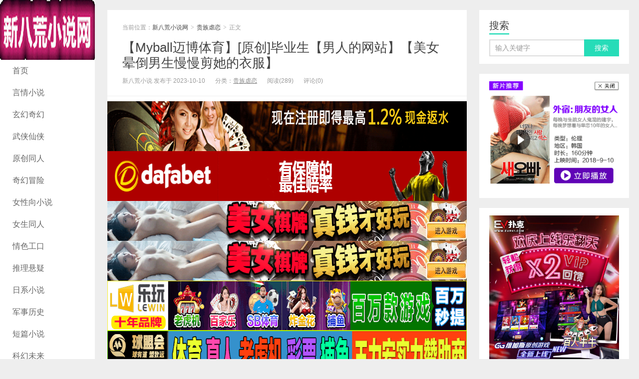

--- FILE ---
content_type: text/html; charset=UTF-8
request_url: https://www.xbhxs.com/99962.html
body_size: 15081
content:
<!DOCTYPE HTML>
<html>
<head>
<meta charset="UTF-8">
<meta http-equiv="X-UA-Compatible" content="IE=11,IE=10,IE=9,IE=8">
<meta name="viewport" content="width=device-width, initial-scale=1.0, user-scalable=0, minimum-scale=1.0, maximum-scale=1.0">
<meta http-equiv="Cache-Control" content="no-transform">
<meta http-equiv="Cache-Control" content="no-siteapp">
<title>【Myball迈博体育】[原创]毕业生【男人的网站】【美女晕倒男生慢慢剪她的衣服】-新八荒小说网</title>
<meta name='robots' content='max-image-preview:large' />
<link rel='stylesheet' id='wp-block-library-css' href='https://www.xbhxs.com/wp-includes/css/dist/block-library/style.min.css?ver=6.1.9' type='text/css' media='all' />
<link rel='stylesheet' id='classic-theme-styles-css' href='https://www.xbhxs.com/wp-includes/css/classic-themes.min.css?ver=1' type='text/css' media='all' />
<style id='global-styles-inline-css' type='text/css'>
body{--wp--preset--color--black: #000000;--wp--preset--color--cyan-bluish-gray: #abb8c3;--wp--preset--color--white: #ffffff;--wp--preset--color--pale-pink: #f78da7;--wp--preset--color--vivid-red: #cf2e2e;--wp--preset--color--luminous-vivid-orange: #ff6900;--wp--preset--color--luminous-vivid-amber: #fcb900;--wp--preset--color--light-green-cyan: #7bdcb5;--wp--preset--color--vivid-green-cyan: #00d084;--wp--preset--color--pale-cyan-blue: #8ed1fc;--wp--preset--color--vivid-cyan-blue: #0693e3;--wp--preset--color--vivid-purple: #9b51e0;--wp--preset--gradient--vivid-cyan-blue-to-vivid-purple: linear-gradient(135deg,rgba(6,147,227,1) 0%,rgb(155,81,224) 100%);--wp--preset--gradient--light-green-cyan-to-vivid-green-cyan: linear-gradient(135deg,rgb(122,220,180) 0%,rgb(0,208,130) 100%);--wp--preset--gradient--luminous-vivid-amber-to-luminous-vivid-orange: linear-gradient(135deg,rgba(252,185,0,1) 0%,rgba(255,105,0,1) 100%);--wp--preset--gradient--luminous-vivid-orange-to-vivid-red: linear-gradient(135deg,rgba(255,105,0,1) 0%,rgb(207,46,46) 100%);--wp--preset--gradient--very-light-gray-to-cyan-bluish-gray: linear-gradient(135deg,rgb(238,238,238) 0%,rgb(169,184,195) 100%);--wp--preset--gradient--cool-to-warm-spectrum: linear-gradient(135deg,rgb(74,234,220) 0%,rgb(151,120,209) 20%,rgb(207,42,186) 40%,rgb(238,44,130) 60%,rgb(251,105,98) 80%,rgb(254,248,76) 100%);--wp--preset--gradient--blush-light-purple: linear-gradient(135deg,rgb(255,206,236) 0%,rgb(152,150,240) 100%);--wp--preset--gradient--blush-bordeaux: linear-gradient(135deg,rgb(254,205,165) 0%,rgb(254,45,45) 50%,rgb(107,0,62) 100%);--wp--preset--gradient--luminous-dusk: linear-gradient(135deg,rgb(255,203,112) 0%,rgb(199,81,192) 50%,rgb(65,88,208) 100%);--wp--preset--gradient--pale-ocean: linear-gradient(135deg,rgb(255,245,203) 0%,rgb(182,227,212) 50%,rgb(51,167,181) 100%);--wp--preset--gradient--electric-grass: linear-gradient(135deg,rgb(202,248,128) 0%,rgb(113,206,126) 100%);--wp--preset--gradient--midnight: linear-gradient(135deg,rgb(2,3,129) 0%,rgb(40,116,252) 100%);--wp--preset--duotone--dark-grayscale: url('#wp-duotone-dark-grayscale');--wp--preset--duotone--grayscale: url('#wp-duotone-grayscale');--wp--preset--duotone--purple-yellow: url('#wp-duotone-purple-yellow');--wp--preset--duotone--blue-red: url('#wp-duotone-blue-red');--wp--preset--duotone--midnight: url('#wp-duotone-midnight');--wp--preset--duotone--magenta-yellow: url('#wp-duotone-magenta-yellow');--wp--preset--duotone--purple-green: url('#wp-duotone-purple-green');--wp--preset--duotone--blue-orange: url('#wp-duotone-blue-orange');--wp--preset--font-size--small: 13px;--wp--preset--font-size--medium: 20px;--wp--preset--font-size--large: 36px;--wp--preset--font-size--x-large: 42px;--wp--preset--spacing--20: 0.44rem;--wp--preset--spacing--30: 0.67rem;--wp--preset--spacing--40: 1rem;--wp--preset--spacing--50: 1.5rem;--wp--preset--spacing--60: 2.25rem;--wp--preset--spacing--70: 3.38rem;--wp--preset--spacing--80: 5.06rem;}:where(.is-layout-flex){gap: 0.5em;}body .is-layout-flow > .alignleft{float: left;margin-inline-start: 0;margin-inline-end: 2em;}body .is-layout-flow > .alignright{float: right;margin-inline-start: 2em;margin-inline-end: 0;}body .is-layout-flow > .aligncenter{margin-left: auto !important;margin-right: auto !important;}body .is-layout-constrained > .alignleft{float: left;margin-inline-start: 0;margin-inline-end: 2em;}body .is-layout-constrained > .alignright{float: right;margin-inline-start: 2em;margin-inline-end: 0;}body .is-layout-constrained > .aligncenter{margin-left: auto !important;margin-right: auto !important;}body .is-layout-constrained > :where(:not(.alignleft):not(.alignright):not(.alignfull)){max-width: var(--wp--style--global--content-size);margin-left: auto !important;margin-right: auto !important;}body .is-layout-constrained > .alignwide{max-width: var(--wp--style--global--wide-size);}body .is-layout-flex{display: flex;}body .is-layout-flex{flex-wrap: wrap;align-items: center;}body .is-layout-flex > *{margin: 0;}:where(.wp-block-columns.is-layout-flex){gap: 2em;}.has-black-color{color: var(--wp--preset--color--black) !important;}.has-cyan-bluish-gray-color{color: var(--wp--preset--color--cyan-bluish-gray) !important;}.has-white-color{color: var(--wp--preset--color--white) !important;}.has-pale-pink-color{color: var(--wp--preset--color--pale-pink) !important;}.has-vivid-red-color{color: var(--wp--preset--color--vivid-red) !important;}.has-luminous-vivid-orange-color{color: var(--wp--preset--color--luminous-vivid-orange) !important;}.has-luminous-vivid-amber-color{color: var(--wp--preset--color--luminous-vivid-amber) !important;}.has-light-green-cyan-color{color: var(--wp--preset--color--light-green-cyan) !important;}.has-vivid-green-cyan-color{color: var(--wp--preset--color--vivid-green-cyan) !important;}.has-pale-cyan-blue-color{color: var(--wp--preset--color--pale-cyan-blue) !important;}.has-vivid-cyan-blue-color{color: var(--wp--preset--color--vivid-cyan-blue) !important;}.has-vivid-purple-color{color: var(--wp--preset--color--vivid-purple) !important;}.has-black-background-color{background-color: var(--wp--preset--color--black) !important;}.has-cyan-bluish-gray-background-color{background-color: var(--wp--preset--color--cyan-bluish-gray) !important;}.has-white-background-color{background-color: var(--wp--preset--color--white) !important;}.has-pale-pink-background-color{background-color: var(--wp--preset--color--pale-pink) !important;}.has-vivid-red-background-color{background-color: var(--wp--preset--color--vivid-red) !important;}.has-luminous-vivid-orange-background-color{background-color: var(--wp--preset--color--luminous-vivid-orange) !important;}.has-luminous-vivid-amber-background-color{background-color: var(--wp--preset--color--luminous-vivid-amber) !important;}.has-light-green-cyan-background-color{background-color: var(--wp--preset--color--light-green-cyan) !important;}.has-vivid-green-cyan-background-color{background-color: var(--wp--preset--color--vivid-green-cyan) !important;}.has-pale-cyan-blue-background-color{background-color: var(--wp--preset--color--pale-cyan-blue) !important;}.has-vivid-cyan-blue-background-color{background-color: var(--wp--preset--color--vivid-cyan-blue) !important;}.has-vivid-purple-background-color{background-color: var(--wp--preset--color--vivid-purple) !important;}.has-black-border-color{border-color: var(--wp--preset--color--black) !important;}.has-cyan-bluish-gray-border-color{border-color: var(--wp--preset--color--cyan-bluish-gray) !important;}.has-white-border-color{border-color: var(--wp--preset--color--white) !important;}.has-pale-pink-border-color{border-color: var(--wp--preset--color--pale-pink) !important;}.has-vivid-red-border-color{border-color: var(--wp--preset--color--vivid-red) !important;}.has-luminous-vivid-orange-border-color{border-color: var(--wp--preset--color--luminous-vivid-orange) !important;}.has-luminous-vivid-amber-border-color{border-color: var(--wp--preset--color--luminous-vivid-amber) !important;}.has-light-green-cyan-border-color{border-color: var(--wp--preset--color--light-green-cyan) !important;}.has-vivid-green-cyan-border-color{border-color: var(--wp--preset--color--vivid-green-cyan) !important;}.has-pale-cyan-blue-border-color{border-color: var(--wp--preset--color--pale-cyan-blue) !important;}.has-vivid-cyan-blue-border-color{border-color: var(--wp--preset--color--vivid-cyan-blue) !important;}.has-vivid-purple-border-color{border-color: var(--wp--preset--color--vivid-purple) !important;}.has-vivid-cyan-blue-to-vivid-purple-gradient-background{background: var(--wp--preset--gradient--vivid-cyan-blue-to-vivid-purple) !important;}.has-light-green-cyan-to-vivid-green-cyan-gradient-background{background: var(--wp--preset--gradient--light-green-cyan-to-vivid-green-cyan) !important;}.has-luminous-vivid-amber-to-luminous-vivid-orange-gradient-background{background: var(--wp--preset--gradient--luminous-vivid-amber-to-luminous-vivid-orange) !important;}.has-luminous-vivid-orange-to-vivid-red-gradient-background{background: var(--wp--preset--gradient--luminous-vivid-orange-to-vivid-red) !important;}.has-very-light-gray-to-cyan-bluish-gray-gradient-background{background: var(--wp--preset--gradient--very-light-gray-to-cyan-bluish-gray) !important;}.has-cool-to-warm-spectrum-gradient-background{background: var(--wp--preset--gradient--cool-to-warm-spectrum) !important;}.has-blush-light-purple-gradient-background{background: var(--wp--preset--gradient--blush-light-purple) !important;}.has-blush-bordeaux-gradient-background{background: var(--wp--preset--gradient--blush-bordeaux) !important;}.has-luminous-dusk-gradient-background{background: var(--wp--preset--gradient--luminous-dusk) !important;}.has-pale-ocean-gradient-background{background: var(--wp--preset--gradient--pale-ocean) !important;}.has-electric-grass-gradient-background{background: var(--wp--preset--gradient--electric-grass) !important;}.has-midnight-gradient-background{background: var(--wp--preset--gradient--midnight) !important;}.has-small-font-size{font-size: var(--wp--preset--font-size--small) !important;}.has-medium-font-size{font-size: var(--wp--preset--font-size--medium) !important;}.has-large-font-size{font-size: var(--wp--preset--font-size--large) !important;}.has-x-large-font-size{font-size: var(--wp--preset--font-size--x-large) !important;}
.wp-block-navigation a:where(:not(.wp-element-button)){color: inherit;}
:where(.wp-block-columns.is-layout-flex){gap: 2em;}
.wp-block-pullquote{font-size: 1.5em;line-height: 1.6;}
</style>
<link rel='stylesheet' id='main-css' href='https://www.xbhxs.com/wp-content/themes/Wp_Xiu6.0/xiu/style.css?ver=6.0' type='text/css' media='all' />
<script type='text/javascript' src='https://www.xbhxs.com/wp-content/themes/Wp_Xiu6.0/xiu/js/jquery.js?ver=6.0' id='jquery-js'></script>
<link rel="https://api.w.org/" href="https://www.xbhxs.com/wp-json/" /><link rel="alternate" type="application/json" href="https://www.xbhxs.com/wp-json/wp/v2/posts/99962" /><link rel="EditURI" type="application/rsd+xml" title="RSD" href="https://www.xbhxs.com/xmlrpc.php?rsd" />
<link rel="wlwmanifest" type="application/wlwmanifest+xml" href="https://www.xbhxs.com/wp-includes/wlwmanifest.xml" />
<link rel="canonical" href="https://www.xbhxs.com/99962.html" />
<link rel='shortlink' href='https://www.xbhxs.com/?p=99962' />
<link rel="alternate" type="application/json+oembed" href="https://www.xbhxs.com/wp-json/oembed/1.0/embed?url=https%3A%2F%2Fwww.xbhxs.com%2F99962.html" />
<link rel="alternate" type="text/xml+oembed" href="https://www.xbhxs.com/wp-json/oembed/1.0/embed?url=https%3A%2F%2Fwww.xbhxs.com%2F99962.html&#038;format=xml" />
<!-- Analytics by WP Statistics v13.2.7 - https://wp-statistics.com/ -->
<script>var WP_Statistics_http = new XMLHttpRequest();WP_Statistics_http.open('GET', 'https://www.xbhxs.com/wp-json/wp-statistics/v2/hit?_=1768747426&_wpnonce=e60f787886&wp_statistics_hit_rest=yes&referred=https%3A%2F%2Fwww.xbhxs.com&exclusion_match=yes&exclusion_reason=CrawlerDetect&track_all=1&current_page_type=post&current_page_id=99962&search_query&page_uri=/99962.html', true);WP_Statistics_http.setRequestHeader("Content-Type", "application/json;charset=UTF-8");WP_Statistics_http.send(null);</script>
<style>a:hover, a:focus,.post-like.actived,.excerpt h2 a:hover,.user-welcome strong,.article-title a:hover,#comments b,.text-muted a:hover,.relates a:hover,.archives .item:hover h3,.linkcat h2,.sticky a:hover,.article-content a:hover,.nav li.current-menu-item > a, .nav li.current-menu-parent > a, .nav li.current_page_item > a, .nav li.current-posa,.article-meta a:hover,.excerpt h2 a span,.article-title a span,.most-comment-posts li > a span,.widget_postlist .items-01 .text span{color:#00D6AC;}.logo a,.article-tags a,.search-form .btn,#bdcs .bdcs-search-form-submit,.widget_tags_inner a:hover:hover,.focusmo a:hover h4,.tagslist .tagname:hover,.pagination ul > li.next-page > a{background-color:#00D6AC;}.label-important,.badge-important{background-color:#00D6AC;}.label-important .label-arrow,.badge-important .label-arrow{border-left-color:#00D6AC;}.title strong{border-bottom-color:#00D6AC;}#submit{background: #00D6AC;border-right: 2px solid #00D6AC;border-bottom: 2px solid #00D6AC;}@media (max-width:720px){.ui-navtop .logo, .logo{background-color:#00D6AC;}.nav li.current-menu-item > a, .nav li.current-menu-parent > a, .nav li.current_page_item > a, .nav li.current-post-ancestor > a{border-bottom-color:#00D6AC;}}</style>
<meta name="keywords" content="贵族虐恋">
<meta name="description" content="[原创]毕业生         发布于：2022-05-30   小弟19年某理工类大学毕业，坐标025，之前也是远近闻名的pc圣地，可惜近两年被扫的厉害。虽说">
<link rel="shortcut icon" href="https://www.xbhxs.com/favicon.ico">
<!--[if lt IE 9]><script src="https://www.xbhxs.com/wp-content/themes/Wp_Xiu6.0/xiu/js/html5.js"></script><![endif]-->
</head>
<body class="post-template-default single single-post postid-99962 single-format-standard search_not m-home-most uimo ui-c3">
<section class="container">
<header class="header">
	<div class="logo"><a href="https://www.xbhxs.com" title="新八荒小说网-小说爱好者必备的免费小说阅读网"><img src="https://www.xbhxs.com/wp-content/uploads/2020/07/xbhxs190120.png" alt="新八荒小说网">新八荒小说网</a></div>	<ul class="nav"><li class="navmore"></li><li id="menu-item-11353" class="menu-item menu-item-type-custom menu-item-object-custom menu-item-11353"><a href="/">首页</a></li>
<li id="menu-item-11369" class="menu-item menu-item-type-taxonomy menu-item-object-category menu-item-11369"><a href="https://www.xbhxs.com/yanqing">言情小说</a></li>
<li id="menu-item-11364" class="menu-item menu-item-type-taxonomy menu-item-object-category menu-item-11364"><a href="https://www.xbhxs.com/xuanhuan">玄幻奇幻</a></li>
<li id="menu-item-11363" class="menu-item menu-item-type-taxonomy menu-item-object-category menu-item-11363"><a href="https://www.xbhxs.com/wuxia">武侠仙侠</a></li>
<li id="menu-item-11356" class="menu-item menu-item-type-taxonomy menu-item-object-category menu-item-11356"><a href="https://www.xbhxs.com/yuanchuang">原创同人</a></li>
<li id="menu-item-11357" class="menu-item menu-item-type-taxonomy menu-item-object-category menu-item-11357"><a href="https://www.xbhxs.com/maoxian">奇幻冒险</a></li>
<li id="menu-item-11358" class="menu-item menu-item-type-taxonomy menu-item-object-category menu-item-11358"><a href="https://www.xbhxs.com/nvxing">女性向小说</a></li>
<li id="menu-item-11359" class="menu-item menu-item-type-taxonomy menu-item-object-category menu-item-11359"><a href="https://www.xbhxs.com/nvsheng">女生同人</a></li>
<li id="menu-item-11360" class="menu-item menu-item-type-taxonomy menu-item-object-category menu-item-11360"><a href="https://www.xbhxs.com/qingse">情色工口</a></li>
<li id="menu-item-11361" class="menu-item menu-item-type-taxonomy menu-item-object-category menu-item-11361"><a href="https://www.xbhxs.com/tuili">推理悬疑</a></li>
<li id="menu-item-11362" class="menu-item menu-item-type-taxonomy menu-item-object-category menu-item-11362"><a href="https://www.xbhxs.com/rixi">日系小说</a></li>
<li id="menu-item-11355" class="menu-item menu-item-type-taxonomy menu-item-object-category menu-item-11355"><a href="https://www.xbhxs.com/lishi">军事历史</a></li>
<li id="menu-item-11365" class="menu-item menu-item-type-taxonomy menu-item-object-category menu-item-11365"><a href="https://www.xbhxs.com/duanpian">短篇小说</a></li>
<li id="menu-item-11366" class="menu-item menu-item-type-taxonomy menu-item-object-category menu-item-11366"><a href="https://www.xbhxs.com/kehuan">科幻未来</a></li>
<li id="menu-item-11367" class="menu-item menu-item-type-taxonomy menu-item-object-category menu-item-11367"><a href="https://www.xbhxs.com/jingdian">经典文学</a></li>
<li id="menu-item-11368" class="menu-item menu-item-type-taxonomy menu-item-object-category menu-item-11368"><a href="https://www.xbhxs.com/danmei">耽美小说</a></li>
</ul>			<div class="feeds">
					<a class="feed feed-rss" rel="external nofollow" href="https://www.xbhxs.com/feed" target="_blank"><i></i>RSS订阅</a>
			</div>
	<div class="slinks">
		<a href="http://8hjs.cc" title="百家乐送688">百家乐送688</a><br><a href="https://www.xmztv.com/" title="线上免费A片">线上免费A片</a>
<br><a href="https://signup.evpuke.net/zh-cn/client/signup/country?isFromLanding=true&b=1&btag1=96088" title="美女棋牌送666">美女棋牌送666</a><br><a href="‏https://2020mb.com/m15022" title="网络赌场送888">网络赌场送888</a><br><a href="http://dfvip.cc" title="现金棋牌送666">现金棋牌送666</a>	</div>

	</header>
<div class="content-wrap">
	<div class="content">
				<header class="article-header">
						<div class="breadcrumbs"><span class="text-muted">当前位置：</span><a href="https://www.xbhxs.com">新八荒小说网</a> <small>></small> <a href="https://www.xbhxs.com/nuelian">贵族虐恋</a> <small>></small> <span class="text-muted">正文</span></div>
						<h1 class="article-title"><a href="https://www.xbhxs.com/99962.html">【Myball迈博体育】[原创]毕业生【男人的网站】【美女晕倒男生慢慢剪她的衣服】</a></h1>
			<ul class="article-meta">
								<li>新八荒小说 发布于 2023-10-10</li>
				<li>分类：<a href="https://www.xbhxs.com/nuelian" rel="category tag">贵族虐恋</a></li>
								<li><span class="post-views">阅读(289)</span></li>
				<li>评论(0)</li>
				<li></li>
			</ul>
		</header>
				<div class="ssr ssr-content ssr-post"><a href="http://8hjs.cc"><img class="aligncenter size-full wp-image-82737" src="https://www.xbhxs.com/wp-content/uploads/2022/10/dafaqixi8898.gif" alt="" width="1000" height="100" /></a>
<a href="http://8hjs.cc"><img class="aligncenter size-full wp-image-82738" src="https://www.xbhxs.com/wp-content/uploads/2022/10/dafaqixi8899.gif" alt="" width="1000" height="100" /></a>
<a href="https://signup.evpuke.net/zh-cn/client/signup/country?isFromLanding=true&amp;b=1&amp;btag1=96088"><img class="aligncenter size-full wp-image-82739" src="https://www.xbhxs.com/wp-content/uploads/2022/10/evpk961001.gif" alt="" width="960" height="80" /></a>
<a href="https://signup.evpuke.net/zh-cn/client/signup/country?isFromLanding=true&amp;b=1&amp;btag1=96088"><img class="aligncenter size-full wp-image-82739" src="https://www.xbhxs.com/wp-content/uploads/2022/10/evpk961001.gif" alt="" width="960" height="80" /></a>
<a href="http://g8g.xyz"><img class="aligncenter size-full wp-image-80526" src="https://www.xbhxs.com/wp-content/uploads/2021/06/lewan8.gif" alt="" width="1000" height="100" /></a>
<a href="http://g8g.xyz"><img class="aligncenter size-full wp-image-80527" src="https://www.xbhxs.com/wp-content/uploads/2021/06/qiumeng2.gif" alt="" width="1000" height="102" /></a>
<a href="https://www.mbo18.com"><img class="aligncenter size-full wp-image-57478" src="https://www.xbhxs.com/wp-content/uploads/2021/06/MBOLO008.gif" alt="" width="800" height="100" /></a></div>		<article class="article-content">
			<p><strong><span style="color: #ff00ff;"><a style="color: #ff00ff;" href="http://www.bogoupoker.com">博狗NBA,欧冠外围投注平台，博狗网上娱乐网址多少?澳门博狗网上赌场_唯一国际网址——(bogoupoker.com)</a></span></strong><br />
<strong><span style="color: #ff00ff;"><a style="color: #ff00ff;" href="http://www.6updh.com">PokerStars亚洲版(6UPDH.COM)全球最大德州扑克平台，发牌公正，与世界玩家同台竞技</a></span></strong><br />
<strong><span style="color: #ff00ff;"><a style="color: #ff00ff;" href="http://www.dfyxdh.com">大发扑克|dafapoker|大发在线德州扑克|大发德州扑克策略网站——大发游戏导航(dfyxdh.com)</a></span></strong><br />
<strong><span style="color: #ff0000;"><a style="color: #ff0000;" href="https://www.evpks.com">EV扑克|EV扑克官网|EV扑克娱乐场|EV扑克游戏——EV扑克下载(www.evpks.com)</a></span></strong><br />
<strong><span style="color: #ff0000;"><a style="color: #ff0000;" href="https://www.evp86.com/">EV扑克|EV扑克官网|EV扑克娱乐场|EV扑克体育|EV扑克游戏网址发布页——EV扑克体育导航(www.evp86.com)</a></span></strong><br />
<strong><span style="color: #ff00ff;"><a style="color: #ff00ff;" href="http://www.myballvip.com">迈博体育,滚球投注,电子竞技,AG美女荷官在线发牌,开元棋牌,注册送最高8,888元,高品质,高赔率的游戏平台,信誉第一,提款秒到！</a></span></strong></p>
<p>[原创]毕业生   <br />     发布于：<span>2022-05-30</span></p>
<p>, </p>
<p>小弟19年某理工类大学毕业，坐标025，之前也是远近闻名的pc圣地，可惜近两年被扫的厉害。虽说我年岁尚浅，但体验也有双十之数，所以来和各位老哥分享下。皆为本人亲身经历。</p>
<p>, </p>
<p>说来惭愧，本人在上大学前，还一直没有碰过女人。直到大一下学期，在两个同班哥们的带动下，才第一次去玩了Spa，是KB场子。这第一次经历对我影响特别深，虽然没有破处，但这次经历可非常难忘。</p>
<p>, </p>
<p>那次是在深秋，   </p>
<p>, </p>
<p>进了房间，等了有个3分钟，进来了一个小姐姐。第一眼，我直接被她的颜值惊住了：穿着一身红色旗袍，大腿修长，目测肯定有1米7，利落的短发，一双大眼睛配上标准的瓜子脸，说实话放到现在绝对秒杀很多抖音网红。唯一不足的是胸小了点，但当时我是直接被她的颜值身材给打垮了，这点直接忽略。</p>
<p>, </p>
<p>接下来就是一套大家都熟知的流程。先是做A面，她趴在我身上用胸做干磨，我看着她的脸，忍不住就亲了上去，然后两个人的舌头就搅在了一起，亲了好一会，我感觉下面的小弟硬得快爆炸了，就赶紧让她接着做服务。后来事后细想，她这张嘴不知道含过多少JB了，太恶心了，但当时看她的脸，着实好看啊，实在忍不住。</p>
<p>, </p>
<p>然后我也是第一次体验了DL，对于当时还是处男的我来说，简直是爽上了天。所以在后来的嫖娼之路中，我也一直钟爱DL。庆幸那晚喝了不少酒，我也在小姐姐的嘴里坚持了很久，最后射了非常多，还记得小姐姐还感慨，年轻人就是厉害。KB一次以后，还有一次飞机，我们俩歇了一会以后，小姐姐躺在我身边，开始给我打手冲，比我自己打简直爽一万倍。可惜我就是射不出来了，不知道咋回事，小姐姐后来手都麻了，我也就让她别弄了，两个躺在一起聊了会就结束了。</p>
<p>, </p>
<p>不到400块，一次KB一次FJ，现在在025再也找不到这幺实惠的价格了，也很难找到这幺漂亮的小姐姐了，唉。</p>
<p>, </p>
<p>有了这次体验以后，小弟我就感觉上了道了，经常去各种FJ店和KB店玩，但一直没有破处。总觉得第一次给了鸡，心里挺不舒坦的。</p>
<p>, </p>
<p>大二开始就疯狂聊骚，找女朋友，顺利谈了个同校外语系的妹子，安徽人，我的初恋。刚认识她那会还是有点肉的，长头发，胸不大，有个B。但长相还不错，蛮漂亮，算是被我捡了个漏。</p>
<p>, </p>
<p>（图片从她朋友圈找的）</p>
<p>, </p>
<p>在一起半年以后就开房了，我和她都是第一次，所以第一次的体验并不怎幺样。一开始用的传统姿势，男上女下，找地方足足找了十几分钟，把我的老二搞的特别痛。女朋友也很不舒服，跟我说要不下次吧。我当时心想，好不容易来搞来开了房，等到下次不知道啥时候了，万一分手了就亏大了，这次必须把这事办成了。又折腾了一会，我看传教士姿势不好进。就让她趴着，用后入，当然我也是从A片里学来的，活学活用。谁曾想，后入一下就进对了地方，温润紧致，特别舒服，那种感觉简直一辈子都忘不了。但女朋友又喊痛了，让我别进那幺深。于是我就很缓慢的抽插着，而且还发现TT上带出了一些血丝，女朋友也见了红。渐渐地感觉女朋友也习惯了插入，我就慢慢加快了些速度，从头到尾没有换过姿势，我怕一拿出来再进去就找不到路了。虽说是戴着套射，但破处之射也真的很爽。</p>
<p>, </p>
<p>其实我也挺庆幸的，能找个处女破处，在现今的大学真的很不容易了，特别是我女朋友还挺漂亮。破处以后就爽多了，我和她每周最少都要开两次房。就这样持续了一年左右吧，慢慢的我就腻味了，当然女朋友也挺腻，两个人的性生活没有一开始那幺有激情。这时候我又跟着死党开始去外面玩了，坐标025的老哥肯定知道当时闻名的几个地方：CL，YLW，YY，XC，SY，HW等等，包括紫峰城市名人这种贵一点的地方也偶尔去玩。</p>
<p>, </p>
<p>先讲讲第一次吧，在CL，也是兄弟带着去的。大厅里眼花缭乱的姑娘，很是刺激，我也挑了一个妹子，湖南的，看着年龄不大，身材也很小巧。去之前兄弟也告诫我，尽量别找东北的（没有地域黑的意思），会很机车，所以就挑个南方妹子。当时他还和我说了几个红牌的号，时间太久了，我也记不太清了，反正第一次去没见着红牌。说实话第一次的PC体验，刺激大于爽。这个湖南妹子服务做的很潦草，吹了几下我也没什幺感觉，于是就几个姿势换着开干，最后后入出货。没我女朋友紧是肯定的，身上的肉也松松垮垮的，摸着没什幺感觉。</p>
<p>, </p>
<p>说实话上的小姐多了，除了那些贵一点的质量高的，还是和良家做更舒服。因为除了个别年龄小的，大多数小姐身上的肉都太松散了，摸着像猪肉。一是因为被干的多摸的多了，二是小姐生活不规律，身体状况大多不佳，可以说很多小姐穿着衣服比脱了衣服好看。当然这里并没有嫌弃的意思，只是说一下我自己的感想，小姐挣钱也不容易。</p>
<p>, </p>
<p>所以有钱还是尽量去贵点的场子，体验确实爽。最后说一下去年下旬去紫峰玩的体验，一个朋友请的，忘了是1798还是1998，反正不便宜。那会差不多是扫黄前夕了，11月份的时候025就开始大规模扫场子了。紫峰算是后台相当硬的了。</p>
<p>, </p>
<p>这次挑了一个大胸妹子，聊天得知是大连人，身材确实没得说，该瘦的瘦，该大的大，真是老天爷赏饭吃。上手验证了也是真胸，不是隆的，我这人特别讨厌假胸，很掉胃口。这个大连妹子身材这幺好还是大胸，生活中真的很少见了。</p>
<p>, </p>
<p>不得不说服务很细致，先帮我洗澡，两个大白兔在我身上摩擦，帮我身上，特别是小弟弟抹了好多沐浴露，一边给我打着飞机一边站着做胸推，和A片里一模一样，给我爽上了天。冲洗完了以后妹子又蹲下来给我口了一阵，口活也没得说，顶级的。我赶紧给她劝停了，不然直接就缴械了。然后就是一套SPA流程，妹子做的很细腻，也很卖力。值得一提的是妹子的腿摸着特别舒服，顺滑无比，应该是做了脱毛。然后提枪上阵的时候，把妹子的两条美腿扛在肩上疯狂冲刺，画面简直太美。第一炮干了差不多10多分钟，也试了好几个姿势，干的我神清气爽。</p>
<p>, </p>
<p>冲洗了下聊了会天，妹子问我还行不行啊。男人当然不能说不行，我一摸她下面，还是湿成一片，又趴下身看她小穴，不是很黑，但两片肉很肥，所以包裹的很舒服，干起来很难得劲。第二次翻枪上马，也不含糊，直接用我最爱的后入，先是站着后入她，两手也不闲着，揉捏着她的大白兔，干了一会再到床上，让她趴着后入出货。第二次干的时候有点久，妹子叫的声音也大了很多，但完全没有东北口音，听着很享受。干完以后妹子很细致地给我擦了老二，又躺我怀里聊了几分钟，我心里感叹，确实是有钱才有好享受。</p>
<p>, </p>
<p>这次完事以后025的大风就开始了，小弟迫于风头不敢再出去玩了，现在因为疫情又在家憋了好久，难受死了，整天只能靠手冲度日，唉。等疫情结束一定要大干一场。</p>
<p>, </p>
<p>如有025地区的老哥，可以交流经验。</p>
<p>, </p>
<p>该片投稿对应邀请码，由聚聚“暮光之城管”提供，非常感谢</p>
<p><span style="color: #ff00ff;"><strong><a style="color: #ff00ff;" href="http://www.btc365.cc">币投BTC365|币投BTC365官网-网址发布页(www.btc365.cc)</a></strong></span><br />
<span style="color: #0000ff;"><a style="text-indent: 2em; color: #0000ff;" href="http://www.bitou8.cc"><strong>BTC365币投|币投BTC365官方注册链接(www.bitou8.cc)</strong></a></span><br />
<strong><span style="color: #ff00ff;"><a style="color: #ff00ff;" href="http://www.btc365blog.com">幣投BTC365官方博客|幣投BTC365|幣投BTC365官網|最佳虛擬幣投注平台(www.btc365blog.com)</a></span></strong><br />
<span style="color: #0000ff;"><strong><a style="color: #0000ff;" href="http://www.btc366.com">币投BTC365中文网|币投BTC365|币投BTC365官网|币投BTC365博客(www.btc366.com)</a></strong></span><br />
<span style="color: #ff00ff;"><strong><a style="color: #ff00ff;" href="https://www.f88app.cc">乐天堂FUN88|乐天堂FUN88官网|乐天堂FUN88APP下载-网址发布页(www.f88app.cc)</a></strong></span></p>
			        			</article>
				<div class="article-social">
			<a href="javascript:;" class="action action-like" data-pid="99962" data-event="like"><i class="glyphicon glyphicon-thumbs-up"></i>赞 (<span>0</span>)</a>								</div>

		<div class="share-single"><div class="action-share bdsharebuttonbox">
分享到：
<a class="bds_qzone" data-cmd="qzone" title="分享到QQ空间"></a>
<a class="bds_tsina" data-cmd="tsina" title="分享到新浪微博"></a>
<a class="bds_weixin" data-cmd="weixin" title="分享到微信"></a>
<a class="bds_tqq" data-cmd="tqq" title="分享到腾讯微博"></a>
<a class="bds_sqq" data-cmd="sqq" title="分享到QQ好友"></a>
<a class="bds_bdhome" data-cmd="bdhome" title="分享到百度新首页"></a>
<a class="bds_tqf" data-cmd="tqf" title="分享到腾讯朋友"></a>
<a class="bds_renren" data-cmd="renren" title="分享到人人网"></a>
<a class="bds_diandian" data-cmd="diandian" title="分享到点点网"></a>
<a class="bds_youdao" data-cmd="youdao" title="分享到有道云笔记"></a>
<a class="bds_ty" data-cmd="ty" title="分享到天涯社区"></a>
<a class="bds_kaixin001" data-cmd="kaixin001" title="分享到开心网"></a>
<a class="bds_taobao" data-cmd="taobao"></a>
<a class="bds_douban" data-cmd="douban" title="分享到豆瓣网"></a>
<a class="bds_fbook" data-cmd="fbook" title="分享到Facebook"></a>
<a class="bds_twi" data-cmd="twi" title="分享到Twitter"></a>
<a class="bds_mail" data-cmd="mail" title="分享到邮件分享"></a>
<a class="bds_copy" data-cmd="copy" title="分享到复制网址"></a>
<a class="bds_more" data-cmd="more">更多</a>
(<a class="bds_count" data-cmd="count" title="累计分享0次">0</a>)
</div>
<script>
window._bd_share_config = {
    common: {
        "bdText": "",
        "bdMini": "2",
        "bdMiniList": false,
        "bdPic": "",
        "bdStyle": "0"
    },
    share: [{
        bdCustomStyle: "https://www.xbhxs.com/wp-content/themes/Wp_Xiu6.0/xiu/css/share.css"
    }]
}
with(document) 0[(getElementsByTagName("head")[0] || body).appendChild(createElement("script")).src = "http://bdimg.share.baidu.com/static/api/js/share.js?cdnversion=" + ~(-new Date() / 36e5)];
</script></div>		
		<div class="article-tags">
					</div>
				<nav class="article-nav">
			<span class="article-nav-prev"><span>上一篇</span><a href="https://www.xbhxs.com/99958.html" rel="prev">良心推荐《魏语娴傅玄屹小说免费高质量小说阅读》傅玄屹魏语娴抖音热文_傅玄屹魏语娴最新章节免费在线阅读</a></span>
			<span class="article-nav-next"><span>下一篇</span><a href="https://www.xbhxs.com/99963.html" rel="next">【Myball迈博体育】[原创]进修迷情【欧美特黄A级高清免费大片A片】【男人就得混】</a></span>
		</nav>
		<div class="ssr ssr-content ssr-related"><a href="http://8hjs.cc"><img class="aligncenter size-full wp-image-82737" src="https://www.xbhxs.com/wp-content/uploads/2022/10/dafaqixi8898.gif" alt="" width="1000" height="100" /></a>
<a href="http://8hjs.cc"><img class="aligncenter size-full wp-image-82738" src="https://www.xbhxs.com/wp-content/uploads/2022/10/dafaqixi8899.gif" alt="" width="1000" height="100" /></a>
<a href="https://signup.evpuke.net/zh-cn/client/signup/country?isFromLanding=true&amp;b=1&amp;btag1=96088"><img class="aligncenter size-full wp-image-82739" src="https://www.xbhxs.com/wp-content/uploads/2022/10/evpk961001.gif" alt="" width="960" height="80" /></a>
<a href="https://signup.evpuke.net/zh-cn/client/signup/country?isFromLanding=true&amp;b=1&amp;btag1=96088"><img class="aligncenter size-full wp-image-82739" src="https://www.xbhxs.com/wp-content/uploads/2022/10/evpk961001.gif" alt="" width="960" height="80" /></a>
<a href="http://g8g.xyz"><img class="aligncenter size-full wp-image-80526" src="https://www.xbhxs.com/wp-content/uploads/2021/06/lewan8.gif" alt="" width="1000" height="100" /></a>
<a href="http://g8g.xyz"><img class="aligncenter size-full wp-image-80527" src="https://www.xbhxs.com/wp-content/uploads/2021/06/qiumeng2.gif" alt="" width="1000" height="102" /></a>
<a href="https://www.mbo18.com"><img class="aligncenter size-full wp-image-57478" src="https://www.xbhxs.com/wp-content/uploads/2021/06/MBOLO008.gif" alt="" width="800" height="100" /></a></div>		<div class="relates relates-model-thumb"><h3 class="title"><strong>相关推荐</strong></h3><ul><li><a href="https://www.xbhxs.com/103125.html"><span><img data-original="https://www.xbhxs.com/wp-content/themes/Wp_Xiu6.0/xiu/images/thumbnail.png" class="thumb"/></span>【Myball迈博体育】[淫荡的不眠之夜][完]【一个人看的WWW免费视频在线观看】【非常色的小说】</a></li><li><a href="https://www.xbhxs.com/103086.html"><span><img data-original="https://www.xbhxs.com/wp-content/themes/Wp_Xiu6.0/xiu/images/thumbnail.png" class="thumb"/></span>【Myball迈博体育】[转载]【异能催眠之神雕篇】（第一章）作者：lllxxxjj3【错一题学长就X我一次】</a></li><li><a href="https://www.xbhxs.com/103084.html"><span><img data-original="https://www.xbhxs.com/wp-content/themes/Wp_Xiu6.0/xiu/images/thumbnail.png" class="thumb"/></span>【Myball迈博体育】[原创]高考后的那个夏天，我爬上了舅妈的床【免费看裸体美女脱了衣服直播】【麻豆传煤官网APP免费网站】</a></li><li><a href="https://www.xbhxs.com/103085.html"><span><img data-original="https://www.xbhxs.com/wp-content/themes/Wp_Xiu6.0/xiu/images/thumbnail.png" class="thumb"/></span>【Myball迈博体育】[完整版]霪乱的的女高中生小雪 7-完【美女嫩脚】</a></li><li><a href="https://www.xbhxs.com/103043.html"><span><img data-original="https://www.xbhxs.com/wp-content/themes/Wp_Xiu6.0/xiu/images/thumbnail.png" class="thumb"/></span>【Myball迈博体育】[原创]《憧憬、灼痛与爱》作者：银蓝 草榴首发【日韩成人一区二区三区在线观看】【国产学生情侣偷吃禁果在线】</a></li><li><a href="https://www.xbhxs.com/103042.html"><span><img data-original="https://www.xbhxs.com/wp-content/themes/Wp_Xiu6.0/xiu/images/thumbnail.png" class="thumb"/></span>【Myball迈博体育】.人生  1-6【终极格斗电影】</a></li><li><a href="https://www.xbhxs.com/103001.html"><span><img data-original="https://www.xbhxs.com/wp-content/themes/Wp_Xiu6.0/xiu/images/thumbnail.png" class="thumb"/></span>【Myball迈博体育】[武侠玄幻] 点穴【兽血沸腾TXT】【THE WAY WE WERE】</a></li><li><a href="https://www.xbhxs.com/102958.html"><span><img data-original="https://www.xbhxs.com/wp-content/themes/Wp_Xiu6.0/xiu/images/thumbnail.png" class="thumb"/></span>【Myball迈博体育】.葫芦淫奴传 (序~03)【马晶晶】【冲田杏梨人体】</a></li></ul></div>							</div>
</div>
<div class="sidebar">	
<div class="widget widget_searchbox"><h3 class="title"><strong>搜索</strong></h3><form method="get" class="search-form" action="https://www.xbhxs.com/" ><input class="form-control" name="s" type="text" placeholder="输入关键字" value=""><input class="btn" type="submit" value="搜索"></form></div><div class="widget widget_media_image"><a href="http://www.xevtv.com"><img width="320" height="270" src="https://www.xbhxs.com/wp-content/uploads/2020/06/2019704320x2704.gif" class="image wp-image-7949  attachment-full size-full" alt="" decoding="async" loading="lazy" style="max-width: 100%; height: auto;" /></a></div><div class="widget widget_media_image"><a href="https://signup.evpuke.net/zh-cn/client/signup/country?isFromLanding=true&#038;b=1&#038;btag1=96088"><img width="800" height="1600" src="https://www.xbhxs.com/wp-content/uploads/2023/03/evphuanqingshanxian.jpeg" class="image wp-image-83503  attachment-full size-full" alt="" decoding="async" loading="lazy" style="max-width: 100%; height: auto;" srcset="https://www.xbhxs.com/wp-content/uploads/2023/03/evphuanqingshanxian.jpeg 800w, https://www.xbhxs.com/wp-content/uploads/2023/03/evphuanqingshanxian-150x300.jpeg 150w, https://www.xbhxs.com/wp-content/uploads/2023/03/evphuanqingshanxian-512x1024.jpeg 512w, https://www.xbhxs.com/wp-content/uploads/2023/03/evphuanqingshanxian-768x1536.jpeg 768w" sizes="(max-width: 800px) 100vw, 800px" /></a></div><div class="widget widget_postlist"><h3 class="title"><strong>热门文章</strong></h3><ul class="items-03">		<li><a href="https://www.xbhxs.com/74347.html"><span class="text">【Myball迈博体育】正君口侍妻主 我被班里男生靠得很爽</span><span class="text-muted post-views">阅读(437)</span></a></li>
				<li><a href="https://www.xbhxs.com/56614.html"><span class="text">绝对正义的混血天使！アンナ那令人感动的Body在影片中长这样〜 &#8230;</span><span class="text-muted post-views">阅读(585)</span></a></li>
				<li><a href="https://www.xbhxs.com/24769.html"><span class="text">【Myball迈博体育】对着镜子把珠子一颗颗 穿书心疼阴暗男配</span><span class="text-muted post-views">阅读(494)</span></a></li>
				<li><a href="https://www.xbhxs.com/103061.html"><span class="text">小说完结版精益求精(王欣欣林阳)_精益求精(王欣欣林阳)最新完结小说</span><span class="text-muted post-views">阅读(254)</span></a></li>
				<li><a href="https://www.xbhxs.com/30173.html"><span class="text">【Myball迈博体育】穿越之嫁给庄稼书包网 乖宝贝等会就不难受了</span><span class="text-muted post-views">阅读(481)</span></a></li>
				<li><a href="https://www.xbhxs.com/54365.html"><span class="text">印象•咸阳</span><span class="text-muted post-views">阅读(488)</span></a></li>
				<li><a href="https://www.xbhxs.com/80282.html"><span class="text">【FUN88乐天堂】香艷殺劫4-6【神马影院我不卡】【网游之龙语者】</span><span class="text-muted post-views">阅读(362)</span></a></li>
				<li><a href="https://www.xbhxs.com/4808.html"><span class="text">高中男生宿舍_互相飞_宝贝,乖~我轻点,忍一会儿</span><span class="text-muted post-views">阅读(559)</span></a></li>
		</ul></div><div class="widget widget_media_image"><a href="http://8hjs.cc"><img width="800" height="800" src="https://www.xbhxs.com/wp-content/uploads/2023/01/dafaqixi88961.gif" class="image wp-image-82741  attachment-full size-full" alt="" decoding="async" loading="lazy" style="max-width: 100%; height: auto;" /></a></div><div class="widget widget_media_image"><a href="https://signup.evpuke.net/zh-cn/app/country?isFromLanding=true&#038;b=1&#038;btag1=96088"><img width="797" height="1550" src="https://www.xbhxs.com/wp-content/uploads/2025/10/202504010401040104010401000093.jpg" class="image wp-image-117533  attachment-full size-full" alt="" decoding="async" loading="lazy" style="max-width: 100%; height: auto;" srcset="https://www.xbhxs.com/wp-content/uploads/2025/10/202504010401040104010401000093.jpg 797w, https://www.xbhxs.com/wp-content/uploads/2025/10/202504010401040104010401000093-154x300.jpg 154w, https://www.xbhxs.com/wp-content/uploads/2025/10/202504010401040104010401000093-527x1024.jpg 527w, https://www.xbhxs.com/wp-content/uploads/2025/10/202504010401040104010401000093-768x1494.jpg 768w, https://www.xbhxs.com/wp-content/uploads/2025/10/202504010401040104010401000093-790x1536.jpg 790w" sizes="(max-width: 797px) 100vw, 797px" /></a></div><div class="widget widget_media_image"><a href="http://www.qqp8.cc"><img width="657" height="518" src="https://www.xbhxs.com/wp-content/uploads/2025/10/atv_a_1545715662.jpg" class="image wp-image-117534  attachment-full size-full" alt="" decoding="async" loading="lazy" style="max-width: 100%; height: auto;" srcset="https://www.xbhxs.com/wp-content/uploads/2025/10/atv_a_1545715662.jpg 657w, https://www.xbhxs.com/wp-content/uploads/2025/10/atv_a_1545715662-300x237.jpg 300w" sizes="(max-width: 657px) 100vw, 657px" /></a></div><div class="widget widget_categories"><h3 class="title"><strong>分类</strong></h3>
			<ul>
					<li class="cat-item cat-item-4"><a href="https://www.xbhxs.com/lishi">军事历史</a>
</li>
	<li class="cat-item cat-item-7"><a href="https://www.xbhxs.com/yuanchuang">原创同人</a>
</li>
	<li class="cat-item cat-item-10"><a href="https://www.xbhxs.com/maoxian">奇幻冒险</a>
</li>
	<li class="cat-item cat-item-14"><a href="https://www.xbhxs.com/nvxing">女性向小说</a>
</li>
	<li class="cat-item cat-item-6"><a href="https://www.xbhxs.com/nvsheng">女生同人</a>
</li>
	<li class="cat-item cat-item-20"><a href="https://www.xbhxs.com/nixi">女配逆袭</a>
</li>
	<li class="cat-item cat-item-22"><a href="https://www.xbhxs.com/huanxiang">幻想空间</a>
</li>
	<li class="cat-item cat-item-19"><a href="https://www.xbhxs.com/zongcai">总裁宠文</a>
</li>
	<li class="cat-item cat-item-11"><a href="https://www.xbhxs.com/qingse">情色工口</a>
</li>
	<li class="cat-item cat-item-13"><a href="https://www.xbhxs.com/tuili">推理悬疑</a>
</li>
	<li class="cat-item cat-item-9"><a href="https://www.xbhxs.com/rixi">日系小说</a>
</li>
	<li class="cat-item cat-item-3"><a href="https://www.xbhxs.com/wuxia">武侠仙侠</a>
</li>
	<li class="cat-item cat-item-1"><a href="https://www.xbhxs.com/xuanhuan">玄幻奇幻</a>
</li>
	<li class="cat-item cat-item-15"><a href="https://www.xbhxs.com/duanpian">短篇小说</a>
</li>
	<li class="cat-item cat-item-5"><a href="https://www.xbhxs.com/kehuan">科幻未来</a>
</li>
	<li class="cat-item cat-item-12"><a href="https://www.xbhxs.com/jingdian">经典文学</a>
</li>
	<li class="cat-item cat-item-8"><a href="https://www.xbhxs.com/danmei">耽美小说</a>
</li>
	<li class="cat-item cat-item-23"><a href="https://www.xbhxs.com/luoman">西方罗曼</a>
</li>
	<li class="cat-item cat-item-2"><a href="https://www.xbhxs.com/yanqing">言情小说</a>
</li>
	<li class="cat-item cat-item-18"><a href="https://www.xbhxs.com/nuelian">贵族虐恋</a>
</li>
	<li class="cat-item cat-item-21"><a href="https://www.xbhxs.com/qingchun">青春纯爱</a>
</li>
			</ul>

			</div></div><footer class="footer">
			<div class="flinks">
			<strong>友情链接</strong>
	<ul class='xoxo blogroll'>
<li><a href="https://www.xxhsp.com" rel="noopener" target="_blank">星河影院</a></li>
<li><a href="http://www.mgsfhw.com" rel="noopener" target="_blank">MGS美女番号</a></li>
<li><a href="http://www.xrnovel.com" rel="noopener" target="_blank">夏日小说</a></li>
<li><a href="http://www.xmnxs.com" rel="noopener" target="_blank">美女小说</a></li>
<li><a href="http://www.xfhaoku.com" rel="noopener" target="_blank">番号库</a></li>
<li><a href="http://www.dmmgirl.com/" rel="noopener" target="_blank">DMM美女</a></li>
<li><a href="http://www.wztv8.com" rel="noopener" target="_blank">啪啪视频</a></li>
<li><a href="https://www.evp99.com" rel="noopener" target="_blank">EV扑克</a></li>
<li><a href="http://www.fensedh.com" rel="noopener" target="_blank">粉色导航</a></li>
<li><a href="http://www.xbgwz.com" rel="noopener" target="_blank">博狗最新网址</a></li>
<li><a href="http://www.xhwxs.com" rel="noopener" target="_blank">小黄文小说</a></li>
<li><a href="http://www.pksgg.com" rel="noopener" target="_blank">蜗牛扑克GG官方</a></li>
<li><a href="http://www.616bd.com" rel="noopener" target="_blank">博狗文学网</a></li>
<li><a href="http://www.chunsexs.com" rel="noopener" target="_blank">春色文学</a></li>
<li><a href="http://www.xfhaoku.com" rel="noopener" target="_blank">新番号库</a></li>
<li><a href="http://www.6upks.com" rel="noopener" target="_blank">6UP官网</a></li>
<li><a href="http://www.zxylgw.com" rel="noopener" target="_blank">众鑫娱乐官网</a></li>
<li><a href="http://www.dfyxdh.com" rel="noopener" target="_blank">大发网址导航</a></li>
<li><a href="http://www.mbo388.com" rel="noopener" target="_blank">迈博体育导航</a></li>
<li><a href="http://www.mbtygw.com" rel="noopener" target="_blank">迈博体育官网</a></li>
<li><a href="https://www.388ob.com/" rel="noopener" target="_blank">欧宝娱乐</a></li>
<li><a href="https://www.jyhdh.com/" rel="noopener" target="_blank">九游会导航</a></li>
<li><a href="https://www.kokdh.com/" rel="noopener" target="_blank">KOK导航</a></li>
<li><a href="https://www.freehtcomics.com/" rel="noopener" target="_blank">人気エロ漫画</a></li>
<li><a href="http://www.shb388.com" rel="noopener" target="_blank">顺博导航</a></li>
<li><a href="https://www.5mdh.cc/" rel="noopener" target="_blank">5M导航</a></li>
<li><a href="http://www.dfdh8.com" rel="noopener" target="_blank">私房视频</a></li>
<li><a href="http://www.shb22.com" rel="noopener" target="_blank">顺博体育</a></li>
<li><a href="http://www.allnewapl.com" rel="noopener" target="_blank">蜗牛官网</a></li>
<li><a href="http://www.ggpukes.com" rel="noopener" target="_blank">GG官网</a></li>
<li><a href="https://www.dfdh8.com/" rel="noopener" target="_blank">久久影院</a></li>
<li><a href="https://www.xmztv.com/" rel="noopener" target="_blank">芒种视频</a></li>
<li><a href="https://www.reddragon-poker.com/" rel="noopener" target="_blank">红龙扑克</a></li>
<li><a href="https://www.qy-hui.com/" rel="noopener" target="_blank">QY球友会</a></li>
<li><a href="https://www.bitou366.com/" rel="noopener" target="_blank">币投BTC365</a></li>
<li><a href="https://www.btc365blog.com" rel="noopener" target="_blank">幣投BTC365博客</a></li>
<li><a href="https://www.lewinvip.com" rel="noopener" target="_blank">乐玩LEWIN</a></li>
<li><a href="https://www.obtygw.com" rel="noopener" target="_blank">欧宝娱乐</a></li>
<li><a href="https://www.vepokers.com" rel="noopener" target="_blank">EV撲克官網</a></li>
<li><a href="https://www.evpukeblog.com" rel="noopener" target="_blank">EV扑克博客</a></li>
<li><a href="https://www.qyylgw.com/" rel="noopener" target="_blank">千亿娱乐官网</a></li>
<li><a href="https://www.l8ylgw.com" rel="noopener" target="_blank">龙八娱乐官网</a></li>
<li><a href="https://www.ozbtz.com/" rel="noopener" target="_blank">世界杯投注</a></li>
<li><a href="https://www.xiaridh.cc" rel="noopener" target="_blank">夏日导航</a></li>
<li><a href="https://www.91meijutv.com/" rel="noopener" target="_blank">91美剧网</a></li>
<li><a href="https://www.bogouyy.com" rel="noopener" target="_blank">博狗影院</a></li>
<li><a href="https://www.niangziyy.com" rel="noopener" target="_blank">娘子影院</a></li>
<li><a href="https://www.wangpoyy.com" rel="noopener" target="_blank">王婆影院</a></li>
<li><a href="http://www.qqp8.cc" rel="noopener" target="_blank">QQ扑克</a></li>

	</ul>

		</div>
	    &copy; 2026 <a href="https://www.xbhxs.com">新八荒小说网</a> 
        &nbsp; <span style="text-indent: 2em;">版权所有.  </span><a style="text-indent: 2em;" href="/sitemap.html">站点地图</a><span style ="text-indent: 2em;">  </span><a style="text-indent: 2em;" href="/sitemap.xml">谷歌地图</a> <a style="text-indent: 2em;" href="/sitemap_baidu.xml">百度地图</a>

<div class="creds">

<b>警告：本站所有内容均来源互联网，转载只为更多人观看！ </b> 【<a href="/">新八荒小说免费阅读</a>】

</div>    </footer>
</section>


<script>
window.jui = {
	uri: 'https://www.xbhxs.com/wp-content/themes/Wp_Xiu6.0/xiu',
	roll: '1 2',
	ajaxpager: '0'
}
</script>
<div style="display: none;"><div id="boxzilla-box-81128-content"><h4><a href="http://daf88.cc"><img class="aligncenter size-full wp-image-82740" src="https://www.xbhxs.com/wp-content/uploads/2022/10/qiumeng3.png" alt="" width="270" height="180" /></a></h4>
</div></div><script type='text/javascript' src='https://www.xbhxs.com/wp-content/themes/Wp_Xiu6.0/xiu/js/bootstrap.js?ver=6.0' id='_bootstrap-js'></script>
<script type='text/javascript' src='https://www.xbhxs.com/wp-content/themes/Wp_Xiu6.0/xiu/js/custom.js?ver=6.0' id='_custom-js'></script>
<script type='text/javascript' id='boxzilla-js-extra'>
/* <![CDATA[ */
var boxzilla_options = {"testMode":"","boxes":[{"id":81128,"icon":"&times;","content":"","css":{"background_color":"#edf9ff","width":340,"border_color":"#dd7575","border_width":4,"border_style":"dashed","position":"bottom-left"},"trigger":{"method":"percentage","value":65},"animation":"fade","cookie":{"triggered":0,"dismissed":0},"rehide":false,"position":"bottom-left","screenWidthCondition":null,"closable":true,"post":{"id":81128,"title":"Sample Box","slug":"sample-box"}}]};
/* ]]> */
</script>
<script type='text/javascript' src='https://www.xbhxs.com/wp-content/plugins/boxzilla/assets/js/script.min.js?ver=3.2.25' id='boxzilla-js'></script>
<script defer src="https://static.cloudflareinsights.com/beacon.min.js/vcd15cbe7772f49c399c6a5babf22c1241717689176015" integrity="sha512-ZpsOmlRQV6y907TI0dKBHq9Md29nnaEIPlkf84rnaERnq6zvWvPUqr2ft8M1aS28oN72PdrCzSjY4U6VaAw1EQ==" data-cf-beacon='{"version":"2024.11.0","token":"28ec6fc0b0ef4851ae4a5caa15a95ccc","r":1,"server_timing":{"name":{"cfCacheStatus":true,"cfEdge":true,"cfExtPri":true,"cfL4":true,"cfOrigin":true,"cfSpeedBrain":true},"location_startswith":null}}' crossorigin="anonymous"></script>
</body>
</html>